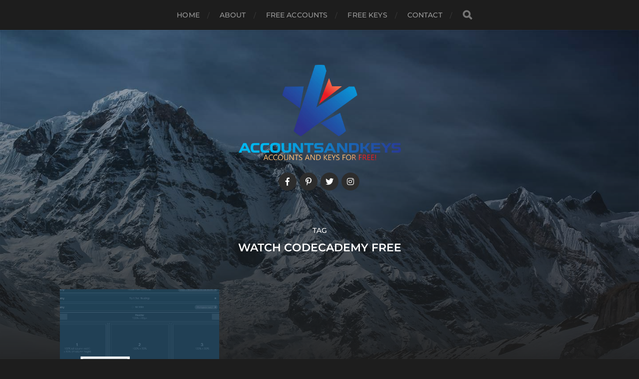

--- FILE ---
content_type: text/css; charset=UTF-8
request_url: https://accountsandkeys.com/wp-content/cache/min/1/wp-content/themes/hitchcock/assets/css/fonts.css?ver=1744143484
body_size: -352
content:
@font-face{font-family:'Droid Serif';font-style:normal;font-weight:400;font-display:swap;src:url(../../../../../../../../themes/hitchcock/assets/fonts/droid-serif-400.woff2) format('woff2')}@font-face{font-family:'Droid Serif';font-style:italic;font-weight:400;font-display:swap;src:url(../../../../../../../../themes/hitchcock/assets/fonts/droid-serif-400italic.woff2) format('woff2')}@font-face{font-family:'Droid Serif';font-style:normal;font-weight:700;font-display:swap;src:url(../../../../../../../../themes/hitchcock/assets/fonts/droid-serif-700.woff2) format('woff2')}@font-face{font-family:'Droid Serif';font-style:italic;font-weight:700;font-display:swap;src:url(../../../../../../../../themes/hitchcock/assets/fonts/droid-serif-700italic.woff2) format('woff2')}@font-face{font-family:'Montserrat';font-style:normal;font-weight:400;font-display:swap;src:url(../../../../../../../../themes/hitchcock/assets/fonts/montserrat-v24-latin-regular.woff2) format('woff2')}@font-face{font-family:'Montserrat';font-style:italic;font-weight:400;font-display:swap;src:url(../../../../../../../../themes/hitchcock/assets/fonts/montserrat-v24-latin-italic.woff2) format('woff2')}@font-face{font-family:'Montserrat';font-style:normal;font-weight:500;font-display:swap;src:url(../../../../../../../../themes/hitchcock/assets/fonts/montserrat-v24-latin-500.woff2) format('woff2')}@font-face{font-family:'Montserrat';font-style:normal;font-weight:600;font-display:swap;src:url(../../../../../../../../themes/hitchcock/assets/fonts/montserrat-v24-latin-600.woff2) format('woff2')}@font-face{font-family:'Montserrat';font-style:normal;font-weight:700;font-display:swap;src:url(../../../../../../../../themes/hitchcock/assets/fonts/montserrat-v24-latin-700.woff2) format('woff2')}@font-face{font-family:'Montserrat';font-style:italic;font-weight:700;font-display:swap;src:url(../../../../../../../../themes/hitchcock/assets/fonts/montserrat-v24-latin-700italic.woff2) format('woff2')}